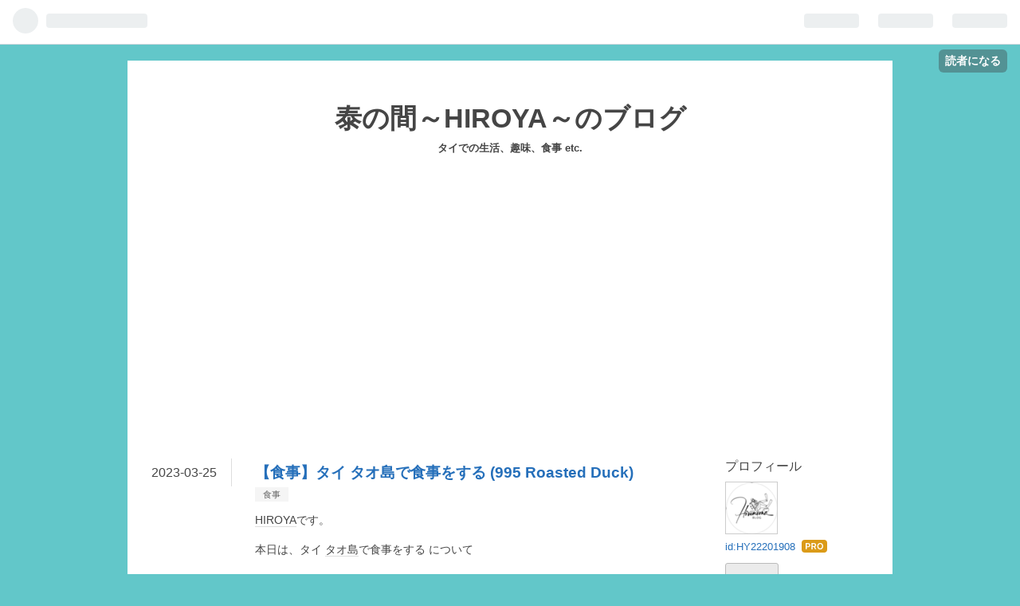

--- FILE ---
content_type: text/html; charset=utf-8
request_url: https://www.hironomath.com/entry/2023/03/25/120000
body_size: 10315
content:
<!DOCTYPE html>
<html
  lang="ja"

data-admin-domain="//blog.hatena.ne.jp"
data-admin-origin="https://blog.hatena.ne.jp"
data-author="HY22201908"
data-avail-langs="ja en"
data-blog="hiromathblog.hatenablog.com"
data-blog-host="hiromathblog.hatenablog.com"
data-blog-is-public="1"
data-blog-name="泰の間～HIROYA～のブログ"
data-blog-owner="HY22201908"
data-blog-show-ads=""
data-blog-show-sleeping-ads=""
data-blog-uri="https://www.hironomath.com/"
data-blog-uuid="4207112889924860195"
data-blogs-uri-base="https://www.hironomath.com"
data-brand="pro"
data-data-layer="{&quot;hatenablog&quot;:{&quot;admin&quot;:{},&quot;analytics&quot;:{&quot;brand_property_id&quot;:&quot;&quot;,&quot;measurement_id&quot;:&quot;&quot;,&quot;non_sampling_property_id&quot;:&quot;&quot;,&quot;property_id&quot;:&quot;&quot;,&quot;separated_property_id&quot;:&quot;UA-29716941-22&quot;},&quot;blog&quot;:{&quot;blog_id&quot;:&quot;4207112889924860195&quot;,&quot;content_seems_japanese&quot;:&quot;true&quot;,&quot;disable_ads&quot;:&quot;custom_domain&quot;,&quot;enable_ads&quot;:&quot;false&quot;,&quot;enable_keyword_link&quot;:&quot;true&quot;,&quot;entry_show_footer_related_entries&quot;:&quot;true&quot;,&quot;force_pc_view&quot;:&quot;false&quot;,&quot;is_public&quot;:&quot;true&quot;,&quot;is_responsive_view&quot;:&quot;false&quot;,&quot;is_sleeping&quot;:&quot;false&quot;,&quot;lang&quot;:&quot;ja&quot;,&quot;name&quot;:&quot;\u6cf0\u306e\u9593\uff5eHIROYA\uff5e\u306e\u30d6\u30ed\u30b0&quot;,&quot;owner_name&quot;:&quot;HY22201908&quot;,&quot;uri&quot;:&quot;https://www.hironomath.com/&quot;},&quot;brand&quot;:&quot;pro&quot;,&quot;page_id&quot;:&quot;entry&quot;,&quot;permalink_entry&quot;:{&quot;author_name&quot;:&quot;HY22201908&quot;,&quot;categories&quot;:&quot;\u98df\u4e8b&quot;,&quot;character_count&quot;:277,&quot;date&quot;:&quot;2023-03-25&quot;,&quot;entry_id&quot;:&quot;4207112889969165522&quot;,&quot;first_category&quot;:&quot;\u98df\u4e8b&quot;,&quot;hour&quot;:&quot;12&quot;,&quot;title&quot;:&quot;\u3010\u98df\u4e8b\u3011\u30bf\u30a4 \u30bf\u30aa\u5cf6\u3067\u98df\u4e8b\u3092\u3059\u308b (995 Roasted Duck)&quot;,&quot;uri&quot;:&quot;https://www.hironomath.com/entry/2023/03/25/120000&quot;},&quot;pro&quot;:&quot;pro&quot;,&quot;router_type&quot;:&quot;blogs&quot;}}"
data-device="pc"
data-dont-recommend-pro="false"
data-global-domain="https://hatena.blog"
data-globalheader-color="b"
data-globalheader-type="pc"
data-has-touch-view="1"
data-help-url="https://help.hatenablog.com"
data-page="entry"
data-parts-domain="https://hatenablog-parts.com"
data-plus-available="1"
data-pro="true"
data-router-type="blogs"
data-sentry-dsn="https://03a33e4781a24cf2885099fed222b56d@sentry.io/1195218"
data-sentry-environment="production"
data-sentry-sample-rate="0.1"
data-static-domain="https://cdn.blog.st-hatena.com"
data-version="ce040fcbad0d42a5e1cae88990dad0"




  data-initial-state="{}"

  >
  <head prefix="og: http://ogp.me/ns# fb: http://ogp.me/ns/fb# article: http://ogp.me/ns/article#">

  

  

  


  

  <meta name="robots" content="max-image-preview:large" />


  <meta charset="utf-8"/>
  <meta http-equiv="X-UA-Compatible" content="IE=7; IE=9; IE=10; IE=11" />
  <title>【食事】タイ タオ島で食事をする (995 Roasted Duck) - 泰の間～HIROYA～のブログ</title>

  
  <link rel="canonical" href="https://www.hironomath.com/entry/2023/03/25/120000"/>



  

<meta itemprop="name" content="【食事】タイ タオ島で食事をする (995 Roasted Duck) - 泰の間～HIROYA～のブログ"/>

  <meta itemprop="image" content="https://cdn.image.st-hatena.com/image/scale/110e28a0a9a592540675ee0fd763814e27bd616d/backend=imagemagick;version=1;width=1300/https%3A%2F%2Fcdn-ak.f.st-hatena.com%2Fimages%2Ffotolife%2FH%2FHY22201908%2F20230306%2F20230306231517.jpg"/>


  <meta property="og:title" content="【食事】タイ タオ島で食事をする (995 Roasted Duck) - 泰の間～HIROYA～のブログ"/>
<meta property="og:type" content="article"/>
  <meta property="og:url" content="https://www.hironomath.com/entry/2023/03/25/120000"/>

  <meta property="og:image" content="https://cdn.image.st-hatena.com/image/scale/110e28a0a9a592540675ee0fd763814e27bd616d/backend=imagemagick;version=1;width=1300/https%3A%2F%2Fcdn-ak.f.st-hatena.com%2Fimages%2Ffotolife%2FH%2FHY22201908%2F20230306%2F20230306231517.jpg"/>

<meta property="og:image:alt" content="【食事】タイ タオ島で食事をする (995 Roasted Duck) - 泰の間～HIROYA～のブログ"/>
    <meta property="og:description" content="HIROYAです。 本日は、タイ タオ島で食事をする について タイのタオ島に行ってきましたので 食事できるお店を紹介します。 お店は、「 995 Roasted Duck 」です。 タオ島に行った際は、是非行ってもらいたいお店です。 注文したのは、カオムーデンになります。 クイッティアオもおすすめなのですが、ご飯を食べたい気分でした…。 これがまた食べたくなる美味しさです。 別の日の夜にも食べに行ってしまったくらいです。 パッタイムーを追加。 大人数で夜に飲むのにもおすすめなお店です。 タイのタオ島に行く際の参考になれば嬉しいです。 では、また！" />
<meta property="og:site_name" content="泰の間～HIROYA～のブログ"/>

  <meta property="article:published_time" content="2023-03-25T03:00:00Z" />

    <meta property="article:tag" content="食事" />
      <meta name="twitter:card"  content="summary_large_image" />
    <meta name="twitter:image" content="https://cdn.image.st-hatena.com/image/scale/110e28a0a9a592540675ee0fd763814e27bd616d/backend=imagemagick;version=1;width=1300/https%3A%2F%2Fcdn-ak.f.st-hatena.com%2Fimages%2Ffotolife%2FH%2FHY22201908%2F20230306%2F20230306231517.jpg" />  <meta name="twitter:title" content="【食事】タイ タオ島で食事をする (995 Roasted Duck) - 泰の間～HIROYA～のブログ" />    <meta name="twitter:description" content="HIROYAです。 本日は、タイ タオ島で食事をする について タイのタオ島に行ってきましたので 食事できるお店を紹介します。 お店は、「 995 Roasted Duck 」です。 タオ島に行った際は、是非行ってもらいたいお店です。 注文したのは、カオムーデンになります。 クイッティアオもおすすめなのですが、ご飯を食…" />  <meta name="twitter:app:name:iphone" content="はてなブログアプリ" />
  <meta name="twitter:app:id:iphone" content="583299321" />
  <meta name="twitter:app:url:iphone" content="hatenablog:///open?uri=https%3A%2F%2Fwww.hironomath.com%2Fentry%2F2023%2F03%2F25%2F120000" />  <meta name="twitter:site" content="@HIRONOMA_TH" />
  
    <meta name="description" content="HIROYAです。 本日は、タイ タオ島で食事をする について タイのタオ島に行ってきましたので 食事できるお店を紹介します。 お店は、「 995 Roasted Duck 」です。 タオ島に行った際は、是非行ってもらいたいお店です。 注文したのは、カオムーデンになります。 クイッティアオもおすすめなのですが、ご飯を食べたい気分でした…。 これがまた食べたくなる美味しさです。 別の日の夜にも食べに行ってしまったくらいです。 パッタイムーを追加。 大人数で夜に飲むのにもおすすめなお店です。 タイのタオ島に行く際の参考になれば嬉しいです。 では、また！" />
    <meta name="google-site-verification" content="tRyiMPkxFOHkFE5gmvDJBdlzaa5na89nZk2RibNUFVQ" />


  
<script
  id="embed-gtm-data-layer-loader"
  data-data-layer-page-specific="{&quot;hatenablog&quot;:{&quot;blogs_permalink&quot;:{&quot;is_author_pro&quot;:&quot;true&quot;,&quot;entry_afc_issued&quot;:&quot;false&quot;,&quot;is_blog_sleeping&quot;:&quot;false&quot;,&quot;has_related_entries_with_elasticsearch&quot;:&quot;true&quot;,&quot;blog_afc_issued&quot;:&quot;false&quot;}}}"
>
(function() {
  function loadDataLayer(elem, attrName) {
    if (!elem) { return {}; }
    var json = elem.getAttribute(attrName);
    if (!json) { return {}; }
    return JSON.parse(json);
  }

  var globalVariables = loadDataLayer(
    document.documentElement,
    'data-data-layer'
  );
  var pageSpecificVariables = loadDataLayer(
    document.getElementById('embed-gtm-data-layer-loader'),
    'data-data-layer-page-specific'
  );

  var variables = [globalVariables, pageSpecificVariables];

  if (!window.dataLayer) {
    window.dataLayer = [];
  }

  for (var i = 0; i < variables.length; i++) {
    window.dataLayer.push(variables[i]);
  }
})();
</script>

<!-- Google Tag Manager -->
<script>(function(w,d,s,l,i){w[l]=w[l]||[];w[l].push({'gtm.start':
new Date().getTime(),event:'gtm.js'});var f=d.getElementsByTagName(s)[0],
j=d.createElement(s),dl=l!='dataLayer'?'&l='+l:'';j.async=true;j.src=
'https://www.googletagmanager.com/gtm.js?id='+i+dl;f.parentNode.insertBefore(j,f);
})(window,document,'script','dataLayer','GTM-P4CXTW');</script>
<!-- End Google Tag Manager -->











  <link rel="shortcut icon" href="https://www.hironomath.com/icon/favicon">
<link rel="apple-touch-icon" href="https://www.hironomath.com/icon/touch">
<link rel="icon" sizes="192x192" href="https://www.hironomath.com/icon/link">

  

<link rel="alternate" type="application/atom+xml" title="Atom" href="https://www.hironomath.com/feed"/>
<link rel="alternate" type="application/rss+xml" title="RSS2.0" href="https://www.hironomath.com/rss"/>

  <link rel="alternate" type="application/json+oembed" href="https://hatena.blog/oembed?url=https%3A%2F%2Fwww.hironomath.com%2Fentry%2F2023%2F03%2F25%2F120000&amp;format=json" title="oEmbed Profile of 【食事】タイ タオ島で食事をする (995 Roasted Duck)"/>
<link rel="alternate" type="text/xml+oembed" href="https://hatena.blog/oembed?url=https%3A%2F%2Fwww.hironomath.com%2Fentry%2F2023%2F03%2F25%2F120000&amp;format=xml" title="oEmbed Profile of 【食事】タイ タオ島で食事をする (995 Roasted Duck)"/>
  
  <link rel="author" href="http://www.hatena.ne.jp/HY22201908/">

  

  
      <link rel="preload" href="https://cdn-ak.f.st-hatena.com/images/fotolife/H/HY22201908/20230306/20230306231517.jpg" as="image"/>


  
    
<link rel="stylesheet" type="text/css" href="https://cdn.blog.st-hatena.com/css/blog.css?version=ce040fcbad0d42a5e1cae88990dad0"/>

    
  <link rel="stylesheet" type="text/css" href="https://usercss.blog.st-hatena.com/blog_style/4207112889924860195/e91b28e0c1ecb836f96299f0dd3c35112f37e4c2"/>
  
  

  

  
<script> </script>

  
<style>
  div#google_afc_user,
  div.google-afc-user-container,
  div.google_afc_image,
  div.google_afc_blocklink {
      display: block !important;
  }
</style>


  

  
    <script type="application/ld+json">{"@context":"http://schema.org","@type":"Article","dateModified":"2023-03-25T12:00:27+09:00","datePublished":"2023-03-25T12:00:00+09:00","description":"HIROYAです。 本日は、タイ タオ島で食事をする について タイのタオ島に行ってきましたので 食事できるお店を紹介します。 お店は、「 995 Roasted Duck 」です。 タオ島に行った際は、是非行ってもらいたいお店です。 注文したのは、カオムーデンになります。 クイッティアオもおすすめなのですが、ご飯を食べたい気分でした…。 これがまた食べたくなる美味しさです。 別の日の夜にも食べに行ってしまったくらいです。 パッタイムーを追加。 大人数で夜に飲むのにもおすすめなお店です。 タイのタオ島に行く際の参考になれば嬉しいです。 では、また！","headline":"【食事】タイ タオ島で食事をする (995 Roasted Duck)","image":["https://cdn-ak.f.st-hatena.com/images/fotolife/H/HY22201908/20230306/20230306231517.jpg"],"mainEntityOfPage":{"@id":"https://www.hironomath.com/entry/2023/03/25/120000","@type":"WebPage"}}</script>

  

  <meta name="google-site-verification" content="tRyiMPkxFOHkFE5gmvDJBdlzaa5na89nZk2RibNUFVQ" />
<script async src="https://pagead2.googlesyndication.com/pagead/js/adsbygoogle.js?client=ca-pub-6183894282700174"
     crossorigin="anonymous"></script>
</head>

  <body class="page-entry category-食事 globalheader-ng-enabled">
    

<div id="globalheader-container"
  data-brand="hatenablog"
  
  >
  <iframe id="globalheader" height="37" frameborder="0" allowTransparency="true"></iframe>
</div>


  
  
  
    <nav class="
      blog-controlls
      
    ">
      <div class="blog-controlls-blog-icon">
        <a href="https://www.hironomath.com/">
          <img src="https://cdn.image.st-hatena.com/image/square/2c425ef28c41bcd67f95251142543fdbbb4398da/backend=imagemagick;height=128;version=1;width=128/https%3A%2F%2Fcdn.user.blog.st-hatena.com%2Fblog_custom_icon%2F158899688%2F1665033124877008" alt="泰の間～HIROYA～のブログ"/>
        </a>
      </div>
      <div class="blog-controlls-title">
        <a href="https://www.hironomath.com/">泰の間～HIROYA～のブログ</a>
      </div>
      <a href="https://blog.hatena.ne.jp/HY22201908/hiromathblog.hatenablog.com/subscribe?utm_campaign=subscribe_blog&amp;utm_medium=button&amp;utm_source=blogs_topright_button" class="blog-controlls-subscribe-btn test-blog-header-controlls-subscribe">
        読者になる
      </a>
    </nav>
  

  <div id="container">
    <div id="container-inner">
      <header id="blog-title" data-brand="hatenablog">
  <div id="blog-title-inner" >
    <div id="blog-title-content">
      <h1 id="title"><a href="https://www.hironomath.com/">泰の間～HIROYA～のブログ</a></h1>
      
        <h2 id="blog-description">タイでの生活、趣味、食事 etc.</h2>
      
    </div>
  </div>
</header>

      

      
      




<div id="content" class="hfeed"
  
  >
  <div id="content-inner">
    <div id="wrapper">
      <div id="main">
        <div id="main-inner">
          

          



          
  
  <!-- google_ad_section_start -->
  <!-- rakuten_ad_target_begin -->
  
  
  

  

  
    
      
        <article class="entry hentry test-hentry js-entry-article date-first autopagerize_page_element chars-400 words-100 mode-html entry-odd" id="entry-4207112889969165522" data-keyword-campaign="" data-uuid="4207112889969165522" data-publication-type="entry">
  <div class="entry-inner">
    <header class="entry-header">
  
    <div class="date entry-date first">
    <a href="https://www.hironomath.com/archive/2023/03/25" rel="nofollow">
      <time datetime="2023-03-25T03:00:00Z" title="2023-03-25T03:00:00Z">
        <span class="date-year">2023</span><span class="hyphen">-</span><span class="date-month">03</span><span class="hyphen">-</span><span class="date-day">25</span>
      </time>
    </a>
      </div>
  <h1 class="entry-title">
  <a href="https://www.hironomath.com/entry/2023/03/25/120000" class="entry-title-link bookmark">【食事】タイ タオ島で食事をする (995 Roasted Duck)</a>
</h1>

  
  

  <div class="entry-categories categories">
    
    <a href="https://www.hironomath.com/archive/category/%E9%A3%9F%E4%BA%8B" class="entry-category-link category-食事">食事</a>
    
  </div>


  

  

</header>

    


    <div class="entry-content hatenablog-entry">
  
    <p><a class="keyword" href="http://d.hatena.ne.jp/keyword/HIROYA">HIROYA</a>です。</p>
<p>本日は、タイ <a class="keyword" href="http://d.hatena.ne.jp/keyword/%A5%BF%A5%AA%C5%E7">タオ島</a>で食事をする について</p>
<p> </p>
<p><span style="font-size: 150%;"><strong>タイ</strong></span>の<span style="font-size: 150%;"><strong><a class="keyword" href="http://d.hatena.ne.jp/keyword/%A5%BF%A5%AA%C5%E7">タオ島</a></strong></span>に行ってきましたので 食事できるお店を紹介します。</p>
<p> </p>
<p>お店は、「 <span style="font-size: 150%;"><strong>995 Roasted Duck</strong></span> 」です。</p>
<p><a class="keyword" href="http://d.hatena.ne.jp/keyword/%A5%BF%A5%AA%C5%E7">タオ島</a>に行った際は、是非行ってもらいたいお店です。</p>
<p><img class="hatena-fotolife" src="https://cdn-ak.f.st-hatena.com/images/fotolife/H/HY22201908/20230306/20230306231517.jpg" border="0" alt="f:id:HY22201908:20230306231517j:image" title="f:id:HY22201908:20230306231517j:image" width="299" height="225" loading="lazy" /> <img class="hatena-fotolife" src="https://cdn-ak.f.st-hatena.com/images/fotolife/H/HY22201908/20230306/20230306231507.jpg" border="0" alt="f:id:HY22201908:20230306231507j:image" title="f:id:HY22201908:20230306231507j:image" width="300" height="225" loading="lazy" /></p>
<p> </p>
<p>注文したのは、カオムーデンになります。</p>
<p>クイッティアオもおすすめなのですが、ご飯を食べたい気分でした…。<br /><img class="hatena-fotolife" src="https://cdn-ak.f.st-hatena.com/images/fotolife/H/HY22201908/20230306/20230306231716.jpg" border="0" alt="f:id:HY22201908:20230306231716j:image" title="f:id:HY22201908:20230306231716j:image" width="300" height="225" loading="lazy" /></p>
<p> </p>
<p>これがまた食べたくなる美味しさです。</p>
<p><img class="hatena-fotolife" src="https://cdn-ak.f.st-hatena.com/images/fotolife/H/HY22201908/20230306/20230306231513.jpg" border="0" alt="f:id:HY22201908:20230306231513j:image" title="f:id:HY22201908:20230306231513j:image" width="300" height="225" loading="lazy" /></p>
<p> </p>
<p>別の日の夜にも食べに行ってしまったくらいです。</p>
<p><a class="keyword" href="http://d.hatena.ne.jp/keyword/%A5%D1%A5%C3%A5%BF%A5%A4">パッタイ</a>ムーを追加。<br /><img class="hatena-fotolife" src="https://cdn-ak.f.st-hatena.com/images/fotolife/H/HY22201908/20230306/20230306231712.jpg" border="0" alt="f:id:HY22201908:20230306231712j:image" title="f:id:HY22201908:20230306231712j:image" width="300" height="225" loading="lazy" /> <img class="hatena-fotolife" src="https://cdn-ak.f.st-hatena.com/images/fotolife/H/HY22201908/20230306/20230306231709.jpg" border="0" alt="f:id:HY22201908:20230306231709j:image" title="f:id:HY22201908:20230306231709j:image" width="300" height="225" loading="lazy" /></p>
<p>大人数で夜に飲むのにもおすすめなお店です。</p>
<p> </p>
<p>タイの<a class="keyword" href="http://d.hatena.ne.jp/keyword/%A5%BF%A5%AA%C5%E7">タオ島</a>に行く際の参考になれば嬉しいです。</p>
<p> </p>
<p>では、また！</p>
<p> </p>
<p><iframe src="https://www.google.com/maps/embed?pb=!1m18!1m12!1m3!1d3209.0075115158656!2d99.82880236006986!3d10.09933143993647!2m3!1f0!2f0!3f0!3m2!1i1024!2i768!4f13.1!3m3!1m2!1s0x3055a1e8f9170af9%3A0xea7a93fbc2b87bcd!2s995%20Roasted%20Duck!5e0!3m2!1sja!2sth!4v1678112834903!5m2!1sja!2sth" width="600" height="450" style="border: 0;" allowfullscreen="" loading="lazy" referrerpolicy="no-referrer-when-downgrade"></iframe></p>
<p> </p>
    
    




    

  
</div>

    
  <footer class="entry-footer">
    
    <div class="entry-tags-wrapper">
  <div class="entry-tags">
      <span class="entry-tag">
        <a href="https://d.hatena.ne.jp/keyword/%E3%82%BF%E3%82%A4" class="entry-tag-link">
          
          
          <span class="entry-tag-icon">#</span><span class="entry-tag-label">タイ</span>
        </a>
      </span>
    
      <span class="entry-tag">
        <a href="https://d.hatena.ne.jp/keyword/%E3%82%BF%E3%82%AA%E5%B3%B6" class="entry-tag-link">
          
          
          <span class="entry-tag-icon">#</span><span class="entry-tag-label">タオ島</span>
        </a>
      </span>
    
      <span class="entry-tag">
        <a href="https://d.hatena.ne.jp/keyword/995%20Roasted%20Duck" class="entry-tag-link">
          
          
          <span class="entry-tag-icon">#</span><span class="entry-tag-label">995 Roasted Duck</span>
        </a>
      </span>
      </div>
</div>

    <p class="entry-footer-section track-inview-by-gtm" data-gtm-track-json="{&quot;area&quot;: &quot;finish_reading&quot;}">
  <span class="author vcard"><span class="fn" data-load-nickname="1" data-user-name="HY22201908" >HY22201908</span></span>
  <span class="entry-footer-time"><a href="https://www.hironomath.com/entry/2023/03/25/120000"><time data-relative datetime="2023-03-25T03:00:00Z" title="2023-03-25T03:00:00Z" class="updated">2023-03-25 12:00</time></a></span>
  
  
  
    <span class="
      entry-footer-subscribe
      
    " data-test-blog-controlls-subscribe>
      <a href="https://blog.hatena.ne.jp/HY22201908/hiromathblog.hatenablog.com/subscribe?utm_medium=button&amp;utm_source=blogs_entry_footer&amp;utm_campaign=subscribe_blog">
        読者になる
      </a>
    </span>
  
</p>

    
  <div
    class="hatena-star-container"
    data-hatena-star-container
    data-hatena-star-url="https://www.hironomath.com/entry/2023/03/25/120000"
    data-hatena-star-title="【食事】タイ タオ島で食事をする (995 Roasted Duck)"
    data-hatena-star-variant="profile-icon"
    data-hatena-star-profile-url-template="https://blog.hatena.ne.jp/{username}/"
  ></div>


    
<div class="social-buttons">
  
  
    <div class="social-button-item">
      <a href="https://b.hatena.ne.jp/entry/s/www.hironomath.com/entry/2023/03/25/120000" class="hatena-bookmark-button" data-hatena-bookmark-url="https://www.hironomath.com/entry/2023/03/25/120000" data-hatena-bookmark-layout="vertical-balloon" data-hatena-bookmark-lang="ja" title="この記事をはてなブックマークに追加"><img src="https://b.st-hatena.com/images/entry-button/button-only.gif" alt="この記事をはてなブックマークに追加" width="20" height="20" style="border: none;" /></a>
    </div>
  
  
    <div class="social-button-item">
      <div class="fb-share-button" data-layout="box_count" data-href="https://www.hironomath.com/entry/2023/03/25/120000"></div>
    </div>
  
  
    
    
    <div class="social-button-item">
      <a
          class="entry-share-button entry-share-button-twitter test-share-button-twitter"
          href="https://x.com/intent/tweet?hashtags=%E3%82%BF%E3%82%A4&amp;hashtags=%E3%82%BF%E3%82%AA%E5%B3%B6&amp;hashtags=995_Roasted_Duck&amp;text=%E3%80%90%E9%A3%9F%E4%BA%8B%E3%80%91%E3%82%BF%E3%82%A4+%E3%82%BF%E3%82%AA%E5%B3%B6%E3%81%A7%E9%A3%9F%E4%BA%8B%E3%82%92%E3%81%99%E3%82%8B+(995+Roasted+Duck)+-+%E6%B3%B0%E3%81%AE%E9%96%93%EF%BD%9EHIROYA%EF%BD%9E%E3%81%AE%E3%83%96%E3%83%AD%E3%82%B0&amp;url=https%3A%2F%2Fwww.hironomath.com%2Fentry%2F2023%2F03%2F25%2F120000"
          title="X（Twitter）で投稿する"
        ></a>
    </div>
  
  
  
  
  
  
</div>

    

    <div class="customized-footer">
      

        

          <div class="entry-footer-modules" id="entry-footer-secondary-modules">      
<div class="hatena-module hatena-module-related-entries" >
      
  <!-- Hatena-Epic-has-related-entries-with-elasticsearch:true -->
  <div class="hatena-module-title">
    関連記事
  </div>
  <div class="hatena-module-body">
    <ul class="related-entries hatena-urllist urllist-with-thumbnails">
  
  
    
    <li class="urllist-item related-entries-item">
      <div class="urllist-item-inner related-entries-item-inner">
        
          
                      <a class="urllist-image-link related-entries-image-link" href="https://www.hironomath.com/entry/2025/01/24/100000">
  <img alt="【食事】タイでクイッティアオを食べる (ルンルアン)" src="https://cdn.image.st-hatena.com/image/square/93bf10e6c2c976ad429901f237532b99001b3785/backend=imagemagick;height=100;version=1;width=100/https%3A%2F%2Fcdn-ak.f.st-hatena.com%2Fimages%2Ffotolife%2FH%2FHY22201908%2F20250112%2F20250112135548.jpg" class="urllist-image related-entries-image" title="【食事】タイでクイッティアオを食べる (ルンルアン)" width="100" height="100" loading="lazy">
</a>
            <div class="urllist-date-link related-entries-date-link">
  <a href="https://www.hironomath.com/archive/2025/01/24" rel="nofollow">
    <time datetime="2025-01-24T01:00:00Z" title="2025年1月24日">
      2025-01-24
    </time>
  </a>
</div>

          <a href="https://www.hironomath.com/entry/2025/01/24/100000" class="urllist-title-link related-entries-title-link  urllist-title related-entries-title">【食事】タイでクイッティアオを食べる (ルンルアン)</a>




          
          

                      <div class="urllist-entry-body related-entries-entry-body">HIROYAです。 本日は、タイでクイッティアオを食べる について …</div>
      </div>
    </li>
  
    
    <li class="urllist-item related-entries-item">
      <div class="urllist-item-inner related-entries-item-inner">
        
          
                      <a class="urllist-image-link related-entries-image-link" href="https://www.hironomath.com/entry/2023/11/23/120000">
  <img alt="【食事】タイ バンコクでクイッティアオを食べる (Rung Rueang Pork Noodle)" src="https://cdn.image.st-hatena.com/image/square/81ed0fb17fc43b0575e0e51b17ce5c2dfec10f7a/backend=imagemagick;height=100;version=1;width=100/https%3A%2F%2Fcdn-ak.f.st-hatena.com%2Fimages%2Ffotolife%2FH%2FHY22201908%2F20231112%2F20231112000300.jpg" class="urllist-image related-entries-image" title="【食事】タイ バンコクでクイッティアオを食べる (Rung Rueang Pork Noodle)" width="100" height="100" loading="lazy">
</a>
            <div class="urllist-date-link related-entries-date-link">
  <a href="https://www.hironomath.com/archive/2023/11/23" rel="nofollow">
    <time datetime="2023-11-23T03:00:00Z" title="2023年11月23日">
      2023-11-23
    </time>
  </a>
</div>

          <a href="https://www.hironomath.com/entry/2023/11/23/120000" class="urllist-title-link related-entries-title-link  urllist-title related-entries-title">【食事】タイ バンコクでクイッティアオを食べる (Rung Rueang Pork Noodle)</a>




          
          

                      <div class="urllist-entry-body related-entries-entry-body">HIROYAです。 本日は、タイ バンコクでクイッティアオを食べる …</div>
      </div>
    </li>
  
    
    <li class="urllist-item related-entries-item">
      <div class="urllist-item-inner related-entries-item-inner">
        
          
                      <a class="urllist-image-link related-entries-image-link" href="https://www.hironomath.com/entry/2023/10/07/120000">
  <img alt="【観光】タイ タオ島に行ってきた① (Local Cafe)" src="https://cdn.image.st-hatena.com/image/square/e3c026e9679e93f063d922192e85c51bb73af36b/backend=imagemagick;height=100;version=1;width=100/https%3A%2F%2Fcdn-ak.f.st-hatena.com%2Fimages%2Ffotolife%2FH%2FHY22201908%2F20230930%2F20230930150826.jpg" class="urllist-image related-entries-image" title="【観光】タイ タオ島に行ってきた① (Local Cafe)" width="100" height="100" loading="lazy">
</a>
            <div class="urllist-date-link related-entries-date-link">
  <a href="https://www.hironomath.com/archive/2023/10/07" rel="nofollow">
    <time datetime="2023-10-07T03:00:00Z" title="2023年10月7日">
      2023-10-07
    </time>
  </a>
</div>

          <a href="https://www.hironomath.com/entry/2023/10/07/120000" class="urllist-title-link related-entries-title-link  urllist-title related-entries-title">【観光】タイ タオ島に行ってきた① (Local Cafe)</a>




          
          

                      <div class="urllist-entry-body related-entries-entry-body">HIROYAです。 本日は、タイ タオ島に行ってきた① について タイ…</div>
      </div>
    </li>
  
    
    <li class="urllist-item related-entries-item">
      <div class="urllist-item-inner related-entries-item-inner">
        
          
                      <a class="urllist-image-link related-entries-image-link" href="https://www.hironomath.com/entry/2023/05/26/120000">
  <img alt="【食事】タイ パタヤの屋台でクイッティアオを食べる②" src="https://cdn.image.st-hatena.com/image/square/430761bec7c468a165e13d940e351f5d73e018e9/backend=imagemagick;height=100;version=1;width=100/https%3A%2F%2Fcdn-ak.f.st-hatena.com%2Fimages%2Ffotolife%2FH%2FHY22201908%2F20230501%2F20230501150851.jpg" class="urllist-image related-entries-image" title="【食事】タイ パタヤの屋台でクイッティアオを食べる②" width="100" height="100" loading="lazy">
</a>
            <div class="urllist-date-link related-entries-date-link">
  <a href="https://www.hironomath.com/archive/2023/05/26" rel="nofollow">
    <time datetime="2023-05-26T03:00:00Z" title="2023年5月26日">
      2023-05-26
    </time>
  </a>
</div>

          <a href="https://www.hironomath.com/entry/2023/05/26/120000" class="urllist-title-link related-entries-title-link  urllist-title related-entries-title">【食事】タイ パタヤの屋台でクイッティアオを食べる②</a>




          
          

                      <div class="urllist-entry-body related-entries-entry-body">HIROYAです。 本日は、タイ パタヤの屋台でクイッティアオを食…</div>
      </div>
    </li>
  
    
    <li class="urllist-item related-entries-item">
      <div class="urllist-item-inner related-entries-item-inner">
        
          
                      <a class="urllist-image-link related-entries-image-link" href="https://www.hironomath.com/entry/2023/05/10/120000">
  <img alt="【食事】タイ バンコクでタイラーメンを食べる② (Nguan Wang Lang)" src="https://cdn.image.st-hatena.com/image/square/f2ef489a13d4f139f4a41dbef5f78b05a4f5e420/backend=imagemagick;height=100;version=1;width=100/https%3A%2F%2Fcdn-ak.f.st-hatena.com%2Fimages%2Ffotolife%2FH%2FHY22201908%2F20230422%2F20230422143850.jpg" class="urllist-image related-entries-image" title="【食事】タイ バンコクでタイラーメンを食べる② (Nguan Wang Lang)" width="100" height="100" loading="lazy">
</a>
            <div class="urllist-date-link related-entries-date-link">
  <a href="https://www.hironomath.com/archive/2023/05/10" rel="nofollow">
    <time datetime="2023-05-10T03:00:00Z" title="2023年5月10日">
      2023-05-10
    </time>
  </a>
</div>

          <a href="https://www.hironomath.com/entry/2023/05/10/120000" class="urllist-title-link related-entries-title-link  urllist-title related-entries-title">【食事】タイ バンコクでタイラーメンを食べる② (Nguan Wang Lang)</a>




          
          

                      <div class="urllist-entry-body related-entries-entry-body">HIROYAです。 本日は、タイ バンコクでタイラーメンを食べる② …</div>
      </div>
    </li>
  
</ul>

  </div>
</div>
  </div>
        

      
    </div>
    
  <div class="comment-box js-comment-box">
    
    <ul class="comment js-comment">
      <li class="read-more-comments" style="display: none;"><a>もっと読む</a></li>
    </ul>
    
      <a class="leave-comment-title js-leave-comment-title">コメントを書く</a>
    
  </div>

  </footer>

  </div>
</article>

      
      
    
  

  
  <!-- rakuten_ad_target_end -->
  <!-- google_ad_section_end -->
  
  
  
  <div class="pager pager-permalink permalink">
    
      
      <span class="pager-prev">
        <a href="https://www.hironomath.com/entry/2023/03/26/120000" rel="prev">
          <span class="pager-arrow">&laquo; </span>
          【タイ生活】タイ バンコクの日本スーパー…
        </a>
      </span>
    
    
      
      <span class="pager-next">
        <a href="https://www.hironomath.com/entry/2023/03/24/120000" rel="next">
          【食事】タイでラーメンを食べる15 (麺屋…
          <span class="pager-arrow"> &raquo;</span>
        </a>
      </span>
    
  </div>


  



        </div>
      </div>

      <aside id="box1">
  <div id="box1-inner">
  </div>
</aside>

    </div><!-- #wrapper -->

    
<aside id="box2">
  
  <div id="box2-inner">
    
      

<div class="hatena-module hatena-module-profile">
  <div class="hatena-module-title">
    プロフィール
  </div>
  <div class="hatena-module-body">
    
    <a href="https://www.hironomath.com/about" class="profile-icon-link">
      <img src="https://cdn.profile-image.st-hatena.com/users/HY22201908/profile.png?1667484703"
      alt="id:HY22201908" class="profile-icon" />
    </a>
    

    
    <span class="id">
      <a href="https://www.hironomath.com/about" class="hatena-id-link"><span data-load-nickname="1" data-user-name="HY22201908">id:HY22201908</span></a>
      
  
  
    <a href="https://blog.hatena.ne.jp/-/pro?plus_via=blog_plus_badge&amp;utm_source=pro_badge&amp;utm_medium=referral&amp;utm_campaign=register_pro" title="はてなブログPro"><i class="badge-type-pro">はてなブログPro</i></a>
  


    </span>
    

    

    

    
      <div class="hatena-follow-button-box btn-subscribe js-hatena-follow-button-box"
  
  >

  <a href="#" class="hatena-follow-button js-hatena-follow-button">
    <span class="subscribing">
      <span class="foreground">読者です</span>
      <span class="background">読者をやめる</span>
    </span>
    <span class="unsubscribing" data-track-name="profile-widget-subscribe-button" data-track-once>
      <span class="foreground">読者になる</span>
      <span class="background">読者になる</span>
    </span>
  </a>
  <div class="subscription-count-box js-subscription-count-box">
    <i></i>
    <u></u>
    <span class="subscription-count js-subscription-count">
    </span>
  </div>
</div>

    

    

    <div class="profile-about">
      <a href="https://www.hironomath.com/about">このブログについて</a>
    </div>

  </div>
</div>

    
      <div class="hatena-module hatena-module-search-box">
  <div class="hatena-module-title">
    検索
  </div>
  <div class="hatena-module-body">
    <form class="search-form" role="search" action="https://www.hironomath.com/search" method="get">
  <input type="text" name="q" class="search-module-input" value="" placeholder="記事を検索" required>
  <input type="submit" value="検索" class="search-module-button" />
</form>

  </div>
</div>

    
      <div class="hatena-module hatena-module-links">
  <div class="hatena-module-title">
    リンク
  </div>
  <div class="hatena-module-body">
    <ul class="hatena-urllist">
      
        <li>
          <a href="https://hatena.blog/">はてなブログ</a>
        </li>
      
        <li>
          <a href="https://hatena.blog/guide?via=200109">ブログをはじめる</a>
        </li>
      
        <li>
          <a href="http://blog.hatenablog.com">週刊はてなブログ</a>
        </li>
      
        <li>
          <a href="https://hatena.blog/guide/pro">はてなブログPro</a>
        </li>
      
    </ul>
  </div>
</div>

    
      <div class="hatena-module hatena-module-recent-entries ">
  <div class="hatena-module-title">
    <a href="https://www.hironomath.com/archive">
      最新記事
    </a>
  </div>
  <div class="hatena-module-body">
    <ul class="recent-entries hatena-urllist ">
  
  
    
    <li class="urllist-item recent-entries-item">
      <div class="urllist-item-inner recent-entries-item-inner">
        
          
          
          <a href="https://www.hironomath.com/entry/2025/09/26/120000" class="urllist-title-link recent-entries-title-link  urllist-title recent-entries-title">【食事】タイでラーメンを食べる67 (Japanese Soba Noodles 蔦)</a>




          
          

                </div>
    </li>
  
    
    <li class="urllist-item recent-entries-item">
      <div class="urllist-item-inner recent-entries-item-inner">
        
          
          
          <a href="https://www.hironomath.com/entry/2025/09/24/120000" class="urllist-title-link recent-entries-title-link  urllist-title recent-entries-title">【食事】タイ バンコクでハンバーガーを食べる (EASY BURGER)</a>




          
          

                </div>
    </li>
  
    
    <li class="urllist-item recent-entries-item">
      <div class="urllist-item-inner recent-entries-item-inner">
        
          
          
          <a href="https://www.hironomath.com/entry/2025/09/22/120000" class="urllist-title-link recent-entries-title-link  urllist-title recent-entries-title">【食事】タイ バンコクでとんかつを食べる (とんかつ檍(アオキ))</a>




          
          

                </div>
    </li>
  
    
    <li class="urllist-item recent-entries-item">
      <div class="urllist-item-inner recent-entries-item-inner">
        
          
          
          <a href="https://www.hironomath.com/entry/2025/09/19/120000" class="urllist-title-link recent-entries-title-link  urllist-title recent-entries-title">【食事】タイでハンバーガーを食べる (Eat Am Are Good Steak)</a>




          
          

                </div>
    </li>
  
    
    <li class="urllist-item recent-entries-item">
      <div class="urllist-item-inner recent-entries-item-inner">
        
          
          
          <a href="https://www.hironomath.com/entry/2025/09/17/120000" class="urllist-title-link recent-entries-title-link  urllist-title recent-entries-title">【食事】タイ バンコクでカオソーイを食べる (Khao-Sō-i Soi Convent Silom)</a>




          
          

                </div>
    </li>
  
</ul>

      </div>
</div>

    
      

<div class="hatena-module hatena-module-archive" data-archive-type="default" data-archive-url="https://www.hironomath.com/archive">
  <div class="hatena-module-title">
    <a href="https://www.hironomath.com/archive">月別アーカイブ</a>
  </div>
  <div class="hatena-module-body">
    
      
        <ul class="hatena-urllist">
          
            <li class="archive-module-year archive-module-year-hidden" data-year="2025">
              <div class="archive-module-button">
                <span class="archive-module-hide-button">▼</span>
                <span class="archive-module-show-button">▶</span>
              </div>
              <a href="https://www.hironomath.com/archive/2025" class="archive-module-year-title archive-module-year-2025">
                2025
              </a>
              <ul class="archive-module-months">
                
                  <li class="archive-module-month">
                    <a href="https://www.hironomath.com/archive/2025/09" class="archive-module-month-title archive-module-month-2025-9">
                      2025 / 9
                    </a>
                  </li>
                
                  <li class="archive-module-month">
                    <a href="https://www.hironomath.com/archive/2025/08" class="archive-module-month-title archive-module-month-2025-8">
                      2025 / 8
                    </a>
                  </li>
                
                  <li class="archive-module-month">
                    <a href="https://www.hironomath.com/archive/2025/02" class="archive-module-month-title archive-module-month-2025-2">
                      2025 / 2
                    </a>
                  </li>
                
                  <li class="archive-module-month">
                    <a href="https://www.hironomath.com/archive/2025/01" class="archive-module-month-title archive-module-month-2025-1">
                      2025 / 1
                    </a>
                  </li>
                
              </ul>
            </li>
          
            <li class="archive-module-year archive-module-year-hidden" data-year="2024">
              <div class="archive-module-button">
                <span class="archive-module-hide-button">▼</span>
                <span class="archive-module-show-button">▶</span>
              </div>
              <a href="https://www.hironomath.com/archive/2024" class="archive-module-year-title archive-module-year-2024">
                2024
              </a>
              <ul class="archive-module-months">
                
                  <li class="archive-module-month">
                    <a href="https://www.hironomath.com/archive/2024/12" class="archive-module-month-title archive-module-month-2024-12">
                      2024 / 12
                    </a>
                  </li>
                
                  <li class="archive-module-month">
                    <a href="https://www.hironomath.com/archive/2024/11" class="archive-module-month-title archive-module-month-2024-11">
                      2024 / 11
                    </a>
                  </li>
                
                  <li class="archive-module-month">
                    <a href="https://www.hironomath.com/archive/2024/10" class="archive-module-month-title archive-module-month-2024-10">
                      2024 / 10
                    </a>
                  </li>
                
                  <li class="archive-module-month">
                    <a href="https://www.hironomath.com/archive/2024/09" class="archive-module-month-title archive-module-month-2024-9">
                      2024 / 9
                    </a>
                  </li>
                
                  <li class="archive-module-month">
                    <a href="https://www.hironomath.com/archive/2024/08" class="archive-module-month-title archive-module-month-2024-8">
                      2024 / 8
                    </a>
                  </li>
                
                  <li class="archive-module-month">
                    <a href="https://www.hironomath.com/archive/2024/04" class="archive-module-month-title archive-module-month-2024-4">
                      2024 / 4
                    </a>
                  </li>
                
                  <li class="archive-module-month">
                    <a href="https://www.hironomath.com/archive/2024/01" class="archive-module-month-title archive-module-month-2024-1">
                      2024 / 1
                    </a>
                  </li>
                
              </ul>
            </li>
          
            <li class="archive-module-year archive-module-year-hidden" data-year="2023">
              <div class="archive-module-button">
                <span class="archive-module-hide-button">▼</span>
                <span class="archive-module-show-button">▶</span>
              </div>
              <a href="https://www.hironomath.com/archive/2023" class="archive-module-year-title archive-module-year-2023">
                2023
              </a>
              <ul class="archive-module-months">
                
                  <li class="archive-module-month">
                    <a href="https://www.hironomath.com/archive/2023/12" class="archive-module-month-title archive-module-month-2023-12">
                      2023 / 12
                    </a>
                  </li>
                
                  <li class="archive-module-month">
                    <a href="https://www.hironomath.com/archive/2023/11" class="archive-module-month-title archive-module-month-2023-11">
                      2023 / 11
                    </a>
                  </li>
                
                  <li class="archive-module-month">
                    <a href="https://www.hironomath.com/archive/2023/10" class="archive-module-month-title archive-module-month-2023-10">
                      2023 / 10
                    </a>
                  </li>
                
                  <li class="archive-module-month">
                    <a href="https://www.hironomath.com/archive/2023/09" class="archive-module-month-title archive-module-month-2023-9">
                      2023 / 9
                    </a>
                  </li>
                
                  <li class="archive-module-month">
                    <a href="https://www.hironomath.com/archive/2023/08" class="archive-module-month-title archive-module-month-2023-8">
                      2023 / 8
                    </a>
                  </li>
                
                  <li class="archive-module-month">
                    <a href="https://www.hironomath.com/archive/2023/07" class="archive-module-month-title archive-module-month-2023-7">
                      2023 / 7
                    </a>
                  </li>
                
                  <li class="archive-module-month">
                    <a href="https://www.hironomath.com/archive/2023/06" class="archive-module-month-title archive-module-month-2023-6">
                      2023 / 6
                    </a>
                  </li>
                
                  <li class="archive-module-month">
                    <a href="https://www.hironomath.com/archive/2023/05" class="archive-module-month-title archive-module-month-2023-5">
                      2023 / 5
                    </a>
                  </li>
                
                  <li class="archive-module-month">
                    <a href="https://www.hironomath.com/archive/2023/04" class="archive-module-month-title archive-module-month-2023-4">
                      2023 / 4
                    </a>
                  </li>
                
                  <li class="archive-module-month">
                    <a href="https://www.hironomath.com/archive/2023/03" class="archive-module-month-title archive-module-month-2023-3">
                      2023 / 3
                    </a>
                  </li>
                
                  <li class="archive-module-month">
                    <a href="https://www.hironomath.com/archive/2023/02" class="archive-module-month-title archive-module-month-2023-2">
                      2023 / 2
                    </a>
                  </li>
                
                  <li class="archive-module-month">
                    <a href="https://www.hironomath.com/archive/2023/01" class="archive-module-month-title archive-module-month-2023-1">
                      2023 / 1
                    </a>
                  </li>
                
              </ul>
            </li>
          
            <li class="archive-module-year archive-module-year-hidden" data-year="2022">
              <div class="archive-module-button">
                <span class="archive-module-hide-button">▼</span>
                <span class="archive-module-show-button">▶</span>
              </div>
              <a href="https://www.hironomath.com/archive/2022" class="archive-module-year-title archive-module-year-2022">
                2022
              </a>
              <ul class="archive-module-months">
                
                  <li class="archive-module-month">
                    <a href="https://www.hironomath.com/archive/2022/12" class="archive-module-month-title archive-module-month-2022-12">
                      2022 / 12
                    </a>
                  </li>
                
                  <li class="archive-module-month">
                    <a href="https://www.hironomath.com/archive/2022/11" class="archive-module-month-title archive-module-month-2022-11">
                      2022 / 11
                    </a>
                  </li>
                
                  <li class="archive-module-month">
                    <a href="https://www.hironomath.com/archive/2022/10" class="archive-module-month-title archive-module-month-2022-10">
                      2022 / 10
                    </a>
                  </li>
                
              </ul>
            </li>
          
        </ul>
      
    
  </div>
</div>

    
      <div class="hatena-module hatena-module-links">
  <div class="hatena-module-title">
    お問い合わせ
  </div>
  <div class="hatena-module-body">
    <ul class="hatena-urllist">
      
        <li>
          <a href="https://www.hironomath.com/entry/2022/10/03/080000">お問い合わせフォーム</a>
        </li>
      
    </ul>
  </div>
</div>

    
      
<div class="hatena-module hatena-module-html">
    <div class="hatena-module-title">にほんブログ村</div>
  <div class="hatena-module-body">
    <div class="blogmura-blogparts" data-chid="11154657" data-category="1423" data-type="out"></div><script src="https://blogparts.blogmura.com/js/parts_view.js" async></script>
  </div>
</div>

    
    
  </div>
</aside>


  </div>
</div>




      

      

    </div>
  </div>
  
<footer id="footer" data-brand="hatenablog">
  <div id="footer-inner">
    
      <div style="display:none !important" class="guest-footer js-guide-register test-blogs-register-guide" data-action="guide-register">
  <div class="guest-footer-content">
    <h3>はてなブログをはじめよう！</h3>
    <p>HY22201908さんは、はてなブログを使っています。あなたもはてなブログをはじめてみませんか？</p>
    <div class="guest-footer-btn-container">
      <div  class="guest-footer-btn">
        <a class="btn btn-register js-inherit-ga" href="https://blog.hatena.ne.jp/register?via=200227" target="_blank">はてなブログをはじめる（無料）</a>
      </div>
      <div  class="guest-footer-btn">
        <a href="https://hatena.blog/guide" target="_blank">はてなブログとは</a>
      </div>
    </div>
  </div>
</div>

    
    <address class="footer-address">
      <a href="https://www.hironomath.com/">
        <img src="https://cdn.image.st-hatena.com/image/square/2c425ef28c41bcd67f95251142543fdbbb4398da/backend=imagemagick;height=128;version=1;width=128/https%3A%2F%2Fcdn.user.blog.st-hatena.com%2Fblog_custom_icon%2F158899688%2F1665033124877008" width="16" height="16" alt="泰の間～HIROYA～のブログ"/>
        <span class="footer-address-name">泰の間～HIROYA～のブログ</span>
      </a>
    </address>
    <p class="services">
      Powered by <a href="https://hatena.blog/">Hatena Blog</a>
      |
        <a href="https://blog.hatena.ne.jp/-/abuse_report?target_url=https%3A%2F%2Fwww.hironomath.com%2Fentry%2F2023%2F03%2F25%2F120000" class="report-abuse-link test-report-abuse-link" target="_blank">ブログを報告する</a>
    </p>
  </div>
</footer>


  
  <script async src="https://s.hatena.ne.jp/js/widget/star.js"></script>
  
  
  <script>
    if (typeof window.Hatena === 'undefined') {
      window.Hatena = {};
    }
    if (!Hatena.hasOwnProperty('Star')) {
      Hatena.Star = {
        VERSION: 2,
      };
    }
  </script>


  
    <div id="fb-root"></div>
<script>(function(d, s, id) {
  var js, fjs = d.getElementsByTagName(s)[0];
  if (d.getElementById(id)) return;
  js = d.createElement(s); js.id = id;
  js.src = "//connect.facebook.net/ja_JP/sdk.js#xfbml=1&appId=719729204785177&version=v17.0";
  fjs.parentNode.insertBefore(js, fjs);
}(document, 'script', 'facebook-jssdk'));</script>

  
  

<div class="quote-box">
  <div class="tooltip-quote tooltip-quote-stock">
    <i class="blogicon-quote" title="引用をストック"></i>
  </div>
  <div class="tooltip-quote tooltip-quote-tweet js-tooltip-quote-tweet">
    <a class="js-tweet-quote" target="_blank" data-track-name="quote-tweet" data-track-once>
      <img src="https://cdn.blog.st-hatena.com/images/admin/quote/quote-x-icon.svg?version=ce040fcbad0d42a5e1cae88990dad0" title="引用して投稿する" >
    </a>
  </div>
</div>

<div class="quote-stock-panel" id="quote-stock-message-box" style="position: absolute; z-index: 3000">
  <div class="message-box" id="quote-stock-succeeded-message" style="display: none">
    <p>引用をストックしました</p>
    <button class="btn btn-primary" id="quote-stock-show-editor-button" data-track-name="curation-quote-edit-button">ストック一覧を見る</button>
    <button class="btn quote-stock-close-message-button">閉じる</button>
  </div>

  <div class="message-box" id="quote-login-required-message" style="display: none">
    <p>引用するにはまずログインしてください</p>
    <button class="btn btn-primary" id="quote-login-button">ログイン</button>
    <button class="btn quote-stock-close-message-button">閉じる</button>
  </div>

  <div class="error-box" id="quote-stock-failed-message" style="display: none">
    <p>引用をストックできませんでした。再度お試しください</p>
    <button class="btn quote-stock-close-message-button">閉じる</button>
  </div>

  <div class="error-box" id="unstockable-quote-message-box" style="display: none; position: absolute; z-index: 3000;">
    <p>限定公開記事のため引用できません。</p>
  </div>
</div>

<script type="x-underscore-template" id="js-requote-button-template">
  <div class="requote-button js-requote-button">
    <button class="requote-button-btn tipsy-top" title="引用する"><i class="blogicon-quote"></i></button>
  </div>
</script>



  
  <div id="hidden-subscribe-button" style="display: none;">
    <div class="hatena-follow-button-box btn-subscribe js-hatena-follow-button-box"
  
  >

  <a href="#" class="hatena-follow-button js-hatena-follow-button">
    <span class="subscribing">
      <span class="foreground">読者です</span>
      <span class="background">読者をやめる</span>
    </span>
    <span class="unsubscribing" data-track-name="profile-widget-subscribe-button" data-track-once>
      <span class="foreground">読者になる</span>
      <span class="background">読者になる</span>
    </span>
  </a>
  <div class="subscription-count-box js-subscription-count-box">
    <i></i>
    <u></u>
    <span class="subscription-count js-subscription-count">
    </span>
  </div>
</div>

  </div>

  



    


  <script async src="https://platform.twitter.com/widgets.js" charset="utf-8"></script>

<script src="https://b.st-hatena.com/js/bookmark_button.js" charset="utf-8" async="async"></script>


<script type="text/javascript" src="https://cdn.blog.st-hatena.com/js/external/jquery.min.js?v=1.12.4&amp;version=ce040fcbad0d42a5e1cae88990dad0"></script>







<script src="https://cdn.blog.st-hatena.com/js/texts-ja.js?version=ce040fcbad0d42a5e1cae88990dad0"></script>



  <script id="vendors-js" data-env="production" src="https://cdn.blog.st-hatena.com/js/vendors.js?version=ce040fcbad0d42a5e1cae88990dad0" crossorigin="anonymous"></script>

<script id="hatenablog-js" data-env="production" src="https://cdn.blog.st-hatena.com/js/hatenablog.js?version=ce040fcbad0d42a5e1cae88990dad0" crossorigin="anonymous" data-page-id="entry"></script>


  <script>Hatena.Diary.GlobalHeader.init()</script>







    

    





  </body>
</html>



--- FILE ---
content_type: text/html; charset=utf-8
request_url: https://www.google.com/recaptcha/api2/aframe
body_size: 268
content:
<!DOCTYPE HTML><html><head><meta http-equiv="content-type" content="text/html; charset=UTF-8"></head><body><script nonce="yLNormqKjo92aOR0GV-39Q">/** Anti-fraud and anti-abuse applications only. See google.com/recaptcha */ try{var clients={'sodar':'https://pagead2.googlesyndication.com/pagead/sodar?'};window.addEventListener("message",function(a){try{if(a.source===window.parent){var b=JSON.parse(a.data);var c=clients[b['id']];if(c){var d=document.createElement('img');d.src=c+b['params']+'&rc='+(localStorage.getItem("rc::a")?sessionStorage.getItem("rc::b"):"");window.document.body.appendChild(d);sessionStorage.setItem("rc::e",parseInt(sessionStorage.getItem("rc::e")||0)+1);localStorage.setItem("rc::h",'1768693065735');}}}catch(b){}});window.parent.postMessage("_grecaptcha_ready", "*");}catch(b){}</script></body></html>

--- FILE ---
content_type: text/css; charset=utf-8
request_url: https://usercss.blog.st-hatena.com/blog_style/4207112889924860195/e91b28e0c1ecb836f96299f0dd3c35112f37e4c2
body_size: 2651
content:
/* <system section="theme" selected="alpha2"> */
body{margin:0;padding:0;color:#454545;background-color:#f3f3f3;font-family:Trebuchet MS,Arial,Helvetica,ヒラギノ角ゴ Pro W3,Hiragino Kaku Gothic Pro,メイリオ,Meiryo,ＭＳ Ｐゴシック,MS PGothic,sans-serif;-moz-transition:all 1s ease;-webkit-transition:all 1s ease}a{color:#256fba;text-decoration:none;-webkit-transition:.3s ease;-webkit-transition-property:opacity,border,color,background;-moz-transition:.3s ease;-moz-transition-property:opacity,border,color,background;-o-transition:.3s ease;-o-transition-property:opacity,border,color,background;transition:.3s ease;transition-property:opacity,border,color,background}a:hover{text-decoration:underline}a:visited{color:#7d9ab7}pre{padding:10px;background:#fafafa;border-radius:3px;-webkit-border-radius:3px;-moz-border-radius:3px;box-shadow:inset 0 0 5px #0003}#globalheader-container{position:-webkit-sticky;position:sticky;top:0;background-color:#f3f3f3}#container{text-align:center;margin:20px auto;width:960px;padding:0 0 30px;background:#fff}#blog-title{text-align:center;margin:0 0 50px}#blog-title h1{color:#454545;text-shadow:0 1px 0 white;font-size:34px;padding:50px 30px 5px;font-weight:700;margin:0}#blog-title h1 a{color:#454545}#blog-title h1 a:hover{color:#256fba;text-decoration:none}header h2{color:#454545;text-shadow:0 1px 0 white;font-size:13px;font-weight:700;margin:0}#top-box,#top-editarea,#bottom-editarea{text-align:left;font-size:13px}#top-editarea,#bottom-editarea{margin:0 30px}#navigation{width:1000px;margin:0 auto}#navigation ul{list-style:none;padding:0;margin:0}#navigation ul li{font-size:90%;float:left;line-height:2}#navigation ul li a{color:#454545;text-decoration:none;padding:8px 15px;border-right:1px solid #ddd}#navigation ul li a:hover{color:#fff;font-weight:700;background:-moz-linear-gradient(top,#3888da 0%,#256fba 100%)}#navigation ul:after{content:".";display:block;clear:both;height:0;visibility:hidden}#top-box{margin:20px 130px}#content{padding:0 30px 30px}#content-inner{text-align:left}#wrapper{width:720px;float:left}#main{float:right;width:560px;padding:0 30px;min-height:100px}#main:after{content:".";display:block;height:0;font-size:0;clear:both;visibility:hidden}#box1{float:right;width:100px;-moz-transition:all 1s ease;-webkit-transition:all 1s ease}#box2{width:180px;float:left;-moz-transition:all 1s ease;-webkit-transition:all 1s ease;text-align:left}#bottom-box{clear:both}#content:after{content:" ";display:block;height:0;visibility:hidden;clear:both}section.day{margin-bottom:40px}.entry{margin:0 0 48px;position:relative;width:100%;-moz-transition:all 1s ease;-webkit-transition:all 1s ease;word-wrap:break-word}.entry-header{padding:0;margin:0;position:relative}.date{width:100px;border-right:1px solid #DDD;margin:0;font-size:16px;position:absolute;left:-130px;top:0;font-weight:400;height:35px;line-height:35px}.date a{color:#454545}.date-last-updated{color:#454545;font-size:13px;margin-left:-3px;display:inline-block}.entry-title{text-align:left;margin:0;font-size:120%;line-height:35px}.entry-title a{position:relative}.categories a{color:#666;font-size:11px;background:#f5f5f5;padding:3px 10px;white-space:nowrap}.categories a:hover{text-decoration:none;background:#ebebeb;color:#454545}.entry-header p{padding:0;margin:0}.entry-header-menu a{display:block;font-size:12px;font-weight:700;padding:5px 25px;background:#454545;font-size:13px;position:absolute;left:480px;top:5px;color:#f5f5f5}.entry-header-menu a:hover{background:#4486c9;text-decoration:none}.entry .entry-category-area{padding:5px 0;margin:0;color:#aaa;font-size:70%}.entry .entry-category a{color:#454545;margin-left:5px;background:#fff;padding:3px 6px;border:1px solid #ddd;border-radius:3px;-webkit-border-radius:3px;-moz-border-radius:3px}.entry .entry-category :hover{color:#fff;text-decoration:none;background:-moz-linear-gradient(top,#3888da 0%,#256fba 100%);border:1px solid #256fba}.entry-footer{display:block;margin-top:1em;color:#454545;font-size:13px}.entry-footer .social-buttons{margin:0 0 10px}.entry-footer-section{color:#aaa;padding-bottom:8px;margin:0}.pager{display:inline;margin-right:10px}.pager a{font-size:12px;font-weight:700;padding:5px 25px;background:#bbb;font-size:13px;color:#f5f5f5;line-height:1.5;word-wrap:break-word;display:inline-block;max-width:200px}.pager a:hover{background:#4486c9;text-decoration:none}.entry-content{font-size:14px;line-height:1.9;margin:.5em 0}.entry-content img{max-width:560px}.entry-content p{margin:.8em 0}.entry-content h1,.entry-content h2,.entry-content h3,.entry-content h4,.entry-content h5,.entry-content h6{margin:1em 0 .5em}.entry-content h1{font-size:160%}.entry-content h2{font-size:150%}.entry-content h3{font-size:140%}.entry-content h4{font-size:120%}.entry-content h5{font-size:110%}.entry-content h6{font-size:100%}.entry-content h1,.entry-content h2,.entry-content h3{border-bottom:1px dotted #999}.entry-content ul,.entry-content ol{margin:0 0 0 1.5em;padding:0}.entry-content h1,.entry-content h2,.entry-content h3,.entry-content h4,.entry-content h5,.entry-content h6,.footnote-number{scroll-margin-top:56px}.entry blockquote{padding:10px;margin:1em 0;border:1px solid #ddd;border-radius:3px;-webkit-border-radius:3px;-moz-border-radius:3px}.entry blockquote p{margin-top:0;margin-bottom:0}.entry-content table{border-collapse:collapse;border-spacing:0}.entry-content table th,.entry-content table td{border:1px solid #ddd;padding:5px 10px}.entry-content table th{background:#fafafa}a.keyword{color:#454545;text-decoration:none;border-bottom:1px solid #DEDEDE}pre.lang-aa{font-size:14px;line-height:15px}.entry-comment{border-bottom:1px solid #ddd}.entry-comment:nth-child(1){border-top:1px solid #ddd}.comment{margin:0 0 15px;padding:0;font-size:13px}.comment li{list-style:none;padding:8px 0}.comment-user-name{font-weight:700;margin:0}.comment-content p{line-height:1.7}.comment-content p{margin:.5em 0;word-wrap:break-word}.comment-metadata{display:inline}.comment-metadata,.comment-metadata a{color:#aaa}.leave-comment-title{font-size:12px;font-weight:700;padding:5px 15px;display:inline-block;*display: inline;*zoom: 1;background:#f5f5f5;border:1px solid #f5f5f5;-webkit-transition:.3s ease;-webkit-transition-property:opacity,border,color,background;-moz-transition:.3s ease;-moz-transition-property:opacity,border,color,background;-o-transition:.3s ease;-o-transition-property:opacity,border,color,background;transition:.3s ease;transition-property:opacity,border,color,background}.leave-comment-title:hover{text-decoration:none;border:1px solid #7D9AB7}.hatena-module{margin-bottom:40px;font-size:13px}.hatena-module-title,.hatena-module-title a,.hatena-module-title a:hover,.hatena-module-title a:visited{text-align:left;font-size:16px;font-weight:400;margin-bottom:5px;padding-bottom:3px;color:#454545}.hatena-module-body ul{margin:0;padding:0;list-style:none;line-height:1.5}.hatena-module-body ul li{padding:.7em 0;border-bottom:1px solid #ddd}.hatena-module-body ul li.archive{border:none}.hatena-module-profile .id{display:block;line-height:2}.profile-icon{border:1px solid #ccc}.hatena-module-profile .profile-description{margin:0 0 5px;line-height:1.5}form.search-form{margin-top:10px}form.search-form input{border:1px solid #ccc;vertical-align:middle}.search-form .search-module-input{width:130px;background:-moz-linear-gradient(top,#eee 0%,#eee 50%,#fff 100%);padding:3px 8px;margin:0;font-size:12px;border-radius:12px;-webkit-border-radius:12px;-moz-border-radius:12px}.search-form .search-module-button{height:23px;width:23px;border:none;text-indent:-999px;margin-left:-3px;*margin-left: -5px;cursor:pointer;background:#999 url(https://cdn.blog.st-hatena.com/images/theme/search_w.png?version=ce040fcbad0d42a5e1cae88990dad0) 50% 50% no-repeat;border-radius:12px;-webkit-border-radius:12px;-moz-border-radius:12px}#footer-box{clear:both}#footer-area1,#footer-area2,#footer-area3,#footer-area4{width:220px;float:left}#footer-area1,#footer-area2,#footer-area3{margin-right:40px}#footer-area4:after{content:"";display:block;height:0;visibility:hidden;clear:both}#footer{clear:both;text-align:center;padding:10px 0;font-size:small}#footer a{color:#454545}#footer a:hover{color:#256fba;text-decoration:none}.hatena-embed.hatena-fotolife,.hatena-embed.twitpic{padding:10px 10px 30px;margin:1em 0;background:transparent;display:inline-block;border:1px solid #dfdfdf;box-shadow:0 1px 5px #00000029;background:#fff;text-align:center}.hatena-embed.hatena-fotolife{background:#fff url(https://cdn.blog.st-hatena.com/images/theme/hatena-embed/embed-fotolife.png?version=ce040fcbad0d42a5e1cae88990dad0) no-repeat right bottom}.hatena-embed.twitpic{padding:10px}.hatena-embed.hatena-fotolife .hatena-embed-image,.hatena-embed.twitpic .hatena-embed-image{display:inline-block;max-width:600px}.hatena-embed.hatena-fotolife .hatena-embed-body,.hatena-embed.hatena-fotolife .hatena-embed-body a,.hatena-embed.twitpic .hatena-embed-body,.hatena-embed.twitpic .hatena-embed-body a{text-align:center;font-family:Homemade Apple,cursive;color:#454545;font-size:16px;margin-top:10px}.hatena-embed.hatena-coco,.hatena-embed.foursquare{margin:1em 0;box-shadow:0 1px 5px #00000029}.hatena-embed.hatena-coco{border:1px solid #e2d279;padding:20px 30px;background:#faf9e6 url(https://cdn.blog.st-hatena.com/images/theme/hatena-embed/embed-coco.png?version=ce040fcbad0d42a5e1cae88990dad0) no-repeat right bottom}.hatena-embed.hatena-coco .hatena-embed-image,.hatena-embed.foursquare .hatena-embed-image{width:100px;height:100px}.hatena-embed.foursquare{border:1px solid #C1D5DB;padding:20px 30px;background:#e6eff2 url(https://cdn.blog.st-hatena.com/images/theme/hatena-embed/embed-4sq.png?version=ce040fcbad0d42a5e1cae88990dad0) no-repeat right bottom}.hatena-embed.hatena-bookmark{padding:15px 15px 15px 70px;margin:1em 0;background:transparent;border:1px solid #dfdfdf;box-shadow:0 1px 5px #00000029;background:#fff url(https://cdn.blog.st-hatena.com/images/theme/hatena-embed/embed-bookmark.png?version=ce040fcbad0d42a5e1cae88990dad0) no-repeat 10px top;position:relative}.hatena-embed.hatena-bookmark a{text-decoration:underline}.hatena-embed.hatena-bookmark .hatena-embed-image{max-height:50px}.hatena-embed.hatena-haiku{padding:15px 15px 15px 70px;margin:1em 0;background:transparent;border:1px solid #dfdfdf;box-shadow:0 1px 5px #00000029;background:#fff url(https://cdn.blog.st-hatena.com/images/theme/hatena-embed/embed-haiku.png?version=ce040fcbad0d42a5e1cae88990dad0) no-repeat 5px 5px}.hatena-embed.hatena-monolith{width:580px;padding:15px;margin:1em 0;background:transparent;border:1px solid #dfdfdf;box-shadow:0 1px 5px #00000029;background:#fff url(https://cdn.blog.st-hatena.com/images/theme/hatena-embed/embed-monolith.png?version=ce040fcbad0d42a5e1cae88990dad0) no-repeat right bottom}.hatena-embed.hatena-monolith .hatena-embed-image{display:block;float:left;max-width:98px;border:1px solid #dfdfdf}.hatena-embed.hatena-monolith .hatena-embed-body{float:left;width:470px;margin-left:10px}.hatena-embed.hatena-monolith:after{content:"";display:block;height:0;visibility:hidden;clear:both}.hatena-embed.twitter{padding:10px 0;margin:1em 0;border-bottom:1px dotted #757575;border-top:1px dotted #757575}.hatena-embed.atnd{padding:10px 0;margin:1em 0;border-bottom:1px dotted #757575;border-top:1px dotted #757575;font-family:PT Sans Caption,Helvetica,ヒラギノ角ゴ Pro W3,HiraKakuProN-W3,Hiragino Kaku Gothic Pro,メイリオ,Meiryo,ＭＳ Ｐゴシック,sans-serif}.hatena-embed-detail.atnd-detail{font-size:20px;font-weight:700;color:#262626}.hatena-embed-detail.atnd-detail:hover{color:#ea1f00;text-decoration:none}.hatena-embed.atnd .content-body{font-size:12px;color:#222}.page-about dt{font-size:16px;font-weight:700}.page-about dd{margin-left:0;margin-bottom:30px}.page-about .etnry-content img.profile-icon{height:16px;width:16px}.page-archive .date{position:static;border:none}.page-archive .archive-entries .entry-title{margin:0 0 .3em;line-height:1.5}.page-archive .archive-entries section{margin-bottom:30px}.page-archive .archive-entries .categories{margin-bottom:10px}.page-archive .archive-entries p{font-size:14px;line-height:1.5}

/* </system> */

/* <system section="background" selected="62c7c9"> */
body{background:#62c7c9;}
/* </system> */